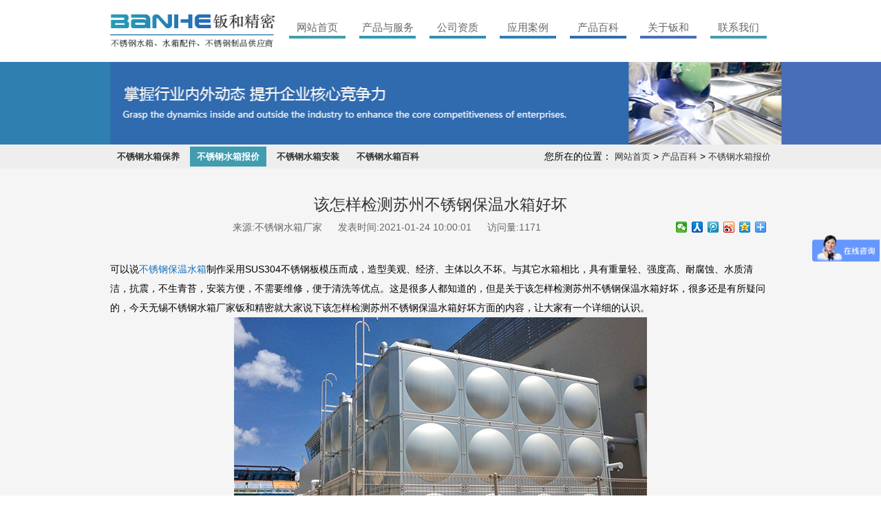

--- FILE ---
content_type: text/html; charset=UTF-8
request_url: http://www.inzertank.com/baike/baojia360.html
body_size: 5545
content:
<!DOCTYPE html>
<html lang="en">

<head><meta name="baidu-site-verification" content="5Ok5FLc3yT" />
	<meta http-equiv="Content-Type" content="text/html; charset=UTF-8">
	<meta http-equiv="X-UA-Compatible" content="IE=edge,Chrome=1">
	<meta name="viewport" content="width=device-width,initial-scale=1.0, maximum-scale=1.0,user-scalable=no">
	<meta name="keywords" content="">
	<meta name="description" content="">
	<title>该怎样检测苏州不锈钢保温水箱好坏_无锡钣和精密</title>
	<link rel="shortcut icon" href="/favicon.ico">
	<meta http-equiv="cleartype" content="on">
	<meta name="HandheldFriendly" content="True">
	<meta name="MobileOptimized" content="320">
	<meta name="screen-orientation" content="portrait">
	<meta name="x5-orientation" content="portrait">
	<meta http-equiv="X-UA-Compatible" content="IE=9">
	<meta content="telephone=no,email=no" name="format-detection">
	<meta content="yes" name="apple-mobile-web-app-capable">
	<meta content="black" name="apple-mobile-web-app-status-bar-style">
    <meta name="360-site-verification" content="922a53982ad62249c4eaf30bffcb4a50" />
			<link href="/web/template/pctpl/css/common.css" rel="stylesheet">
		<link href="/web/template/pctpl/css/main.css" rel="stylesheet">
		<link href="/web/template/pctpl/css/swiper.min.css" rel="stylesheet">
		<link href="/web/template/pctpl/css/response.css" rel="stylesheet">
		<!--[if lt IE 9]>
		<script src="/web/template/pctpl/js/html5shiv.js"></script>
		<script src="/web/template/pctpl/js/respond.min.js"></script>
		<![endif]-->
	<script>
var _hmt = _hmt || [];
(function() {
  var hm = document.createElement("script");
  hm.src = "https://hm.baidu.com/hm.js?d8b5eded03326389352c97a477b302f1";
  var s = document.getElementsByTagName("script")[0]; 
  s.parentNode.insertBefore(hm, s);
})();
</script><script type="text/javascript" id="globalFuncCode" src="/web/js/common/core.js"></script></head>

<body>
<!--头部开始-->
<div id="header">
	<div id="navbar" class="containe clearfix">
		<a class="logo" href="/">         
			<img src="/web/uploads/cover/20181105/p605z1313N54bjb2291AabkKZn8TK1jS.png">         
			<h1>不锈钢水箱</h1>       
		</a>
		<a href="javascript:void(0);" class="mBtn"><img src="/web/template/pctpl/images/menuIco.png"></a>
		<ul id="Nav">
							<li><a href="/"  class="">网站首页</a></li>
							<li><a href="/product" rel="nofollow" class="">产品与服务</a></li>
							<li><a href="/about/qyfc" rel="nofollow" class="">公司资质</a></li>
							<li><a href="/case" rel="nofollow" class="">应用案例</a></li>
							<li><a href="/baike" rel="nofollow" class="">产品百科</a></li>
							<li><a href="/about.html" rel="nofollow" class="">关于钣和</a></li>
							<li><a href="/contact.html" rel="nofollow" class="">联系我们</a></li>
					</ul>
	</div>
</div>

			<div class="imgDiv"><img src="/web/uploads/cover/20181122/j81fJ9K10B0dwnu24bf0g2EP2D8556mR.jpg" alt=""></div>
	
  
<div id="board">
	<div class="main">
									<h2 class=""><a href="/baike/baoyang">不锈钢水箱保养</a></h2>
							<h2 class="act"><a href="/baike/baojia">不锈钢水箱报价</a></h2>
							<h2 class=""><a href="/baike/anzhuang">不锈钢水箱安装</a></h2>
							<h2 class=""><a href="/baike/zhishi">不锈钢水箱百科</a></h2>
							<div class="fr">您所在的位置：
					<a href="/">网站首页</a> &gt; 
					<a href="/baike">产品百科</a> &gt; 
					<a href="/baike/baojia">不锈钢水箱报价</a>  
			</div>
	</div>
</div>
	<div class="infoCon">
	<div class="main">
		<div class="article">
			<h1 class="articleTit">该怎样检测苏州不锈钢保温水箱好坏</h1>
			<div class="sub_info">
				<span>来源:<a href="http://www.inzertank.com/baike" target="_blank" style="color:#666;">不锈钢水箱厂家</a></span> 
				<span>发表时间:2021-01-24 10:00:01</span>
				<span>访问量:1171</span>  
				<!-- 社会化分享按钮 -->
				<span class="bdsharebuttonbox bdshare-button-style0-16" id="shareicon1" data-bd-bind="1522135306342"><a href="#" class="bds_more" data-cmd="more"></a><a href="#" class="bds_qzone" data-cmd="qzone" title="分享到QQ空间"></a><a href="#" class="bds_tsina" data-cmd="tsina" title="分享到新浪微博"></a><a href="#" class="bds_tqq" data-cmd="tqq" title="分享到腾讯微博"></a><a href="#" class="bds_renren" data-cmd="renren" title="分享到人人网"></a><a href="#" class="bds_weixin" data-cmd="weixin" title="分享到微信"></a></div>
				<script>window._bd_share_config={"common":{"bdSnsKey":{},"bdText":"","bdMini":"2","bdMiniList":false,"bdPic":"","bdStyle":"0","bdSize":"32"},"share":{}};with(document)0[(getElementsByTagName('head')[0]||body).appendChild(createElement('script')).src='http://bdimg.share.baidu.com/static/api/js/share.js?v=89860593.js?cdnversion='+~(-new Date()/36e5)];</script>
				<!-- 社会化分享按钮 -->
			</span>

			<div class="articleCon">
				可以说<a href="http://www.inzertank.com/" title="不锈钢保温水箱">不锈钢保温水箱</a>制作采用SUS304不锈钢板模压而成，造型美观、经济、主体以久不坏。与其它水箱相比，具有重量轻、强度高、耐腐蚀、水质清洁，抗震，不生青苔，安装方便，不需要维修，便于清洗等优点。这是很多人都知道的，但是关于该怎样检测苏州不锈钢保温水箱好坏，很多还是有所疑问的，今天无锡不锈钢水箱厂家钣和精密就大家说下该怎样检测苏州不锈钢保温水箱好坏方面的内容，让大家有一个详细的认识。<p style="text-align: center;"><img src="http://www.inzertank.com/web/uploads/image/20201224/8jaMt1zfcm9f85meS0M93006G4PP41s3.jpg" title="该怎样检测苏州不锈钢保温水箱好坏" alt="该怎样检测苏州不锈钢保温水箱好坏"></p><p>不锈钢水箱的安装依据不锈钢水箱的体积和规格。不锈钢卧式水箱,水塔必须安装基础的支持,因为不锈钢立式圆水箱由平顶平底,水箱的底部是直接放置在地面上,所以不需要支持的基础。立式(平底)水箱可以用铁丝和墙固定紧，也可以用膨胀螺丝单独固定在基础上。</p><p>为保证金属表面永久光亮而不生锈，建议板材精度:</p><p>&抛光不锈钢表面必须进行清洁和擦拭，清除造成腐蚀的附件和外部因素。</p><p>&(2)商场中有一种不锈钢原料为201和202，在沿海地区容易生锈，所以适合在没有工业污染和空气腐蚀的环境中应用。</p><p>&(3)沿海地区应采用304原料不锈钢，耐海水腐蚀。</p><p><br/></p><p>不锈钢保温水箱如何处理?</p><p>1. 用Sn - Zn铝合金修复铝水箱:将6O% Sn、35% Zn、5% Al放入铁勺等器具中熔化，浇铸细长电极。清理油渍裂纹,波兰砂布的氧化膜,用刮舌器将螺丝刀或破碎的锯条,铝零件加热到300℃- 40℃啊(注意,温度不应过高),和摩擦裂纹的焊条。当焊条融化时，用螺丝刀在裂纹处摩擦熔化的焊条合金，使合金流入裂纹中，再进一步加厚焊接层。</p><p>2. 用胶布修补水箱:用金属清洗剂清洗裂缝，用刮刀刮掉处的油漆、污垢、铁锈，用铲子沿裂缝铲出沟槽，用汽油不断清洗。剪两块无油污且略大于凹槽表面的玻璃纤维布，在顶部涂上一层粘胶剂。将涂有粘合剂的纤维布紧紧粘在裂缝两侧。10 - 15分钟后，再涂一层粘合剂。常温固化25小时后即可使用。</p><p>3只;用胶粘透法修补水箱裂缝:将水箱干燥，在裂缝两端钻3mm孔。如果裂缝较长或弯曲，可以在中间或角落钻另一个洞。用破条刮除裂纹，露出金属光泽。下降502胶两个洞,铝铆钉,铆钉和3毫米关闭裂纹,裂纹上的胶,然后用锤子敲打裂缝粘合剂渗入裂缝,每30分钟将胶粘剂和敲它,重复2 - 4次,直到胶水不能穿透,并把它3 - 5小时。</p><p><br/></p><p style="text-align: center;"><img src="http://www.inzertank.com/web/uploads/image/20201224/wL15m1ZY9B4y6mq58y0C0QSx10DG658S.jpg" title="该怎样检测苏州不锈钢保温水箱好坏" alt="该怎样检测苏州不锈钢保温水箱好坏"></p><p>不锈钢在一定条件下也会生锈，其实不锈钢具有抗大气氧化的能力，还具有很强的抗腐蚀能力。然而，钢的耐蚀性因其化学成分、相互状态、应用条件和环境介质类型的不同而不同。例如304材料在干燥洁净的大气中具有优异的耐腐蚀性能，但如果移到沿海地区，在含盐量大的海雾中会很快生锈。因此，不锈钢在任何时候都不耐腐蚀。</p>关于该怎样检测苏州不锈钢保温水箱好坏方面的内容就和大家介绍到这，如果你还想了解更多关于<a href="http://www.inzertank.com/" title="不锈钢保温水箱">不锈钢保温水箱</a>方面内容，欢迎大家前往无锡不锈钢水箱厂家钣和精密官网进行了解。
			</div>
			
			<h3 class="tag">相关标签：
          <a href="/tag-8.html">不锈钢水箱安装</a> ,
<a href="/tag-21.html">办公室环境</a> ,
<a href="/tag-4.html">箱泵一体化不锈钢水箱</a> 
        </h3>
			
			<div class="skip">
				<a href="/baike/baojia" class="balist">< 返回列表</a>
				<div class="wrap">
											<div><span>↑ 上一篇:</span><a href="/baike/baojia361.html">哪些因素会造成上海不锈钢保温水箱出现生锈情况</a></div>
						<div><span>↓下一篇:</span><a href="/baike/baojia352.html">关于无锡304不锈钢水箱安装位置有哪些要求</a></div>
									</div>
			</div>

			


			<div class="tjpro"><h3>相关新闻</h3></div>
			<ul class="news_pre">
									<li> 
						<span class="date">2022-04-20</span> 
						<a href="/baike/baojia1053.html">工矿企业专用不锈钢水箱如何延长使用寿命</a> 
					</li>
									<li> 
						<span class="date">2022-04-17</span> 
						<a href="/baike/anzhuang1050.html">拼装式不锈钢水箱表面生锈了如何处理</a> 
					</li>
									<li> 
						<span class="date">2022-04-15</span> 
						<a href="/baike/baoyang1048.html">不锈钢方形水箱日常保养手册要收好</a> 
					</li>
									<li> 
						<span class="date">2022-04-10</span> 
						<a href="/baike/anzhuang1043.html">浅谈不锈钢方形水箱定制如何选择板材</a> 
					</li>
									<li> 
						<span class="date">2022-04-04</span> 
						<a href="/baike/baojia1037.html">一般拼装式不锈钢水箱加工厂家如何报价</a> 
					</li>
									<li> 
						<span class="date">2022-04-03</span> 
						<a href="/baike/baoyang1036.html">一般不锈钢消防水箱加工厂家如何报价</a> 
					</li>
									<li> 
						<span class="date">2022-03-28</span> 
						<a href="/baike/anzhuang1030.html">消防用水不锈钢消防水箱一般多长时间需要清洗一次</a> 
					</li>
									<li> 
						<span class="date">2022-03-14</span> 
						<a href="/baike/baoyang1016.html">不锈钢方形水箱定制生产工艺怎么样</a> 
					</li>
									<li> 
						<span class="date">2022-03-09</span> 
						<a href="/baike/anzhuang1011.html">工矿企业专用不锈钢水箱一般选择什么材质</a> 
					</li>
									<li> 
						<span class="date">2022-03-03</span> 
						<a href="/baike/zhishi1005.html">学校用不锈钢水箱板板价格是多少</a> 
					</li>
							</ul>
		</div>
	</div>
</div>

<div id="footer">
	<div class="fotop">
		<div class="containe">
			<div class="row">
				<div class="col"><span class="i1">无锡市锡山区鹅湖镇新园路128号（湖光印刷内）</span></div>
				<div class="col"><span class="i2">cczczy@163.com</span></div>
				<div class="col"><span class="i3">0510-85111388（座机）<br>  17766369966（手机）</span></div>
			</div>
		</div>
	</div>
	<div class="fotbot">
		<div class="containe">
						<div class="copyright">
				<p>
					Copyrights ©  无锡钣和精密钣金有限公司 All Rights Reservered. 版权所有.　
					备案号：<a href="https://beian.miit.gov.cn/" rel="nofollow">苏ICP备18056517号-1</a>　
					技术支持：<a href="http://www.wxee.net" target="_blank">无锡SEO优化</a> | <a href="http://www.inzertank.com/sitemap.xml" target="_blank">网站地图</a>
				</p>
				<p>
					买不锈钢水箱找钣和精密，一家专业的不锈钢水箱生产厂家,主要产品有不锈钢消防水箱,不锈钢保温水箱,箱泵一体化水箱,不锈钢生活水箱等,采用304不锈钢定制加工成304不锈钢水箱，不锈钢水箱板批发,提供不锈钢水箱安装服务。
				</p>
			</div>
		</div>
	</div>
</div>
<!--尾部结束-->

<script src="/web/template/pctpl/js/jquery-1.11.3.min.js"></script>
		<script src="/web/template/pctpl/js/common.js"></script>

	<script src="/web/template/pctpl/js/swiper.min.js"></script>
	<script>
	var swiper = new Swiper('#pro_pho', {
		loop : true,
		autoplay: {
			delay: 2500,
			disableOnInteraction: false,
		},
		navigation: {
			nextEl: '.swiper-button-next',
			prevEl: '.swiper-button-prev',
		}
	});
	</script>
	<script>
    var swiper = new Swiper('#pro_pre', {
		loop : true,
		autoplay: {
			delay: 2500,
			disableOnInteraction: false,
		},
		slidesPerView:3,
		spaceBetween:27,
    });
  </script>
<script>
var _hmt = _hmt || [];
(function() {
  var hm = document.createElement("script");
  hm.src = "https://hm.baidu.com/hm.js?d8b5eded03326389352c97a477b302f1";
  var s = document.getElementsByTagName("script")[0]; 
  s.parentNode.insertBefore(hm, s);
})();
</script></body>
</html>

--- FILE ---
content_type: text/css
request_url: http://www.inzertank.com/web/template/pctpl/css/common.css
body_size: 3124
content:
@charset "utf-8";

/* CSS Document */
*{ margin:0; padding:0;}
.clearfix:after {visibility: hidden;display: block;font-size: 0;content: ".";  clear: both;height: 0;}
.clearfix { display: inline-block;  zoom:1;}
img{display: inline-block;border:none;}
body, h1, h2, h3, h4, h5, h6, p, blockquote, pre, dl, dd, fieldset, form, input, select, textarea, figure{margin: 0;}
ul, ol, menu{list-style: none;margin: 0;padding: 0;}
a{color: #136ec2;
  text-decoration: none;
  -webkit-tap-highlight-color: transparent;
  -webkit-touch-callout: none;
  -webkit-user-select: none;
}
a, a:active, a:focus{outline:none;}
table{border-collapse:collapse;border-spacing:0;}
blockquote, q{quotes: none;}
address, em, i{font-style: normal;}
abbr, acronym{font-variant: normal;}
hr{display: block;height: 1px;border: 0;border-top: 1px solid #cccccc;margin: 1em 0;padding: 0;}
fieldset, a img, iframe{border: 0 none;}
input, select, button{vertical-align: middle;}
input, textarea, select{*font-size: 100%;} 
button{overflow: visible;}
button::-moz-focus-inner, input[type=reset]::-moz-focus-inner, input[type=button]::-moz-focus-inner, input[type=submit]::-moz-focus-inner, input[type=file] > input[type=button]::-moz-focus-inner{border: 0 none;padding: 0;}
:active{outline: 0 none;}
::selection{background: #e74700;color: white;}
blockquote:before, blockquote:after, q:before, q:after{content: '';content: none;}
/* Hides from IE-mac \*/
* html .clearfix { height: 1%; }
.clearfix{*zoom:1;}
html{font-size:20px; line-height: 1.5em;}
*{font-family:"Microsoft Yahei", "微软雅黑","宋体", Arial, Helvetica, sans-serif;}
body{font-size: 14px;background-color: #fff;max-width: 1920px;margin: 0 auto;min-width:300px;overflow-x:hidden; -webkit-font-smoothing: antialiased; }
h1,h2,h3,h4,h5,h6 {
  font-weight: 600;
  color:#4e4e4e;
}
/*#header *, .containe *{transition:all .5s ease; -webkit-transition: all .5s ease; }*/
 h1{font-size: 36px;} 
 h2{font-size: 20px;} 
 h3{font-size: 16px;font-weight: normal; } 
 h4{font-size: 16px; } 
 @font-face{font-family: 'FontBlar'; src: url('fonts/ARIALNB_0.TTF') format('truetype'); font-weight: normal; font-style: normal; } /* 通用样式 */
.boxWrap{
  width: 240px;
  -moz-transition:margin-top .5s ease-out;
  -webkit-transition:margin-top .5s ease-out;
  -o-transition:margin-top .5s ease-out;
  -ms-transition:margin-top .5s ease-out;
}
.boxWrap:hover{ margin-top:-179px;}
ul{overflow: hidden;}
input,a{outline:none;}
input[type="button"], input[type="submit"], input[type="reset"] {
-webkit-appearance: none ;border-radius: 0;
}
input:-webkit-autofill {-webkit-box-shadow: 0px 0px 1000px white inset;}
.containe{
  width: 100%;
  display: block;
  max-width:960px;
  margin:0 auto;
  position: relative;
}
input::-webkit-input-placeholder, textarea::-webkit-input-placeholder{color: #bbbbbb;}
input:-moz-placeholder, textarea:-moz-placeholder{color: #bbbbbb;}
input::-moz-placeholder, textarea::-moz-placeholder{color: #bbbbbb;}
input:-ms-input-placeholder, textarea:-ms-input-placeholder{color: #bbbbbb;}
/*div.digg {float:right;} 
div.digg a { color: #666; text-decoration: none; margin: 5px; line-height: 31px; } 
.pagination{display: inline-block;} 
.pagination li{display: inline-block;}
.pagination li.active a,.pagination li:hover a{color: #d11e1e;}*/
div.digg {width: 100%;padding: 3px; margin-top:2rem; text-align: right; font-size: 12px; } 
div.digg a {border: #ccc 1px solid; padding: 4px 10px; color: #666; text-decoration: none; margin: 5px; line-height: 39px; } 
div.digg .disabled * {border: #eee 1px solid; padding: 4px 10px; margin: 5px; color: #ddd; } 
div.digg .current * {border: #bf141c  1px solid; padding: 4px 10px; color: #fff; font-weight: bold; background-color: #bf141c ; } 
div.digg p{display: inline-block;vertical-align: middle;}
div.digg .active * {background: #e8e8e8; color: #999;}
.pagination{vertical-align: middle; text-align: left;display: inline-block;} 
.pagination li{    display: inline-block;}
/* flexslider */
.flexslider{margin:0;position:relative;width:100%;height:100%;overflow:hidden;zoom:1;}
.flex-viewport{max-height:2000px;-webkit-transition:all 1s ease;-moz-transition:all 1s ease;transition:all 1s ease;}
.flexslider .slides{zoom:1;}
.flex-direction-nav a{width:60px;height:90px;line-height:99em;overflow:hidden;margin:-60px 0 0;display:block;background:url(../images/ad_ctr.png) no-repeat;position:absolute;top:50%;z-index:10;cursor:pointer;opacity:0;filter:alpha(opacity=0);-webkit-transition:all .3s ease;}
.flex-direction-nav .flex-next{background-position:0 -90px;right:0;}
.flex-direction-nav .flex-prev{left:0;}
.flexslider:hover .flex-next{opacity:0.8;filter:alpha(opacity=25);}
.flexslider:hover .flex-prev{opacity:0.8;filter:alpha(opacity=25);}
.flexslider:hover .flex-next:hover, .flexslider:hover .flex-prev:hover{opacity:1;filter:alpha(opacity=50);}
.flex-control-nav{width:100%;position:absolute;bottom:10px;text-align:center;}
.flex-control-nav li{margin:0 5px;display:inline-block;zoom:1;*display:inline;}
.flex-control-paging li a{background:url(../images/dot.png) no-repeat 0 -16px;display:block;height:16px;overflow:hidden;text-indent:-99em;width:16px;cursor:pointer;}
.flex-control-paging li a.flex-active{background-position:0 0;}
@media screen and (max-width: 767px) {
.flex-direction-nav{display: none;}
}
.newsList02 li {
  overflow: hidden;
  border-bottom: 1px dashed #d0d1d1;
  background: url(../images/i13.png) no-repeat 2px 21px;
    height: 48px;
    border-bottom: 1px dashed #aaa;
    padding-left: 23px;
}
.newsList02 li .title {position: relative;}
.newsList02 li span a{color: #e10e11;}
.newsList02 h2 {
  color: #333;
  font-size: 15px;
  padding-right: 5em;
  overflow: hidden;
  white-space: nowrap;
  text-overflow: ellipsis;
  line-height: 49px;
}
.newsList02 span{height:50px; line-height:52px; float: right;}
.newsList02 span img{margin-top:10px;}
.newsList02 p {
  height: 47px;
  overflow: hidden;
  font-size: 14px;
  line-height: 24px;
  color: #555555;
  margin-top: 6px;
  margin-top: 9px;
  display: block;display: none;
}
.articleCon img{max-width: 100%;height: auto !important;}
.pro_list{width: 102%;}
.pro_list li{width: 31%;margin-right: 2%;float: left;}

.pro_list li .imWrap {
    border: 1px solid #bbb;
} 
.pro_list li h3{display: inline-block;
    color: #333;
    font-size: 16px;
    text-align: center;
    width: 100%;
    line-height:3em;
    overflow: hidden;
    white-space: nowrap;text-overflow: ellipsis; 
    }
.proTop{overflow: hidden;margin-top:40px;}
.proTop .proImg{float: left;width:412px;height: 350px ;margin-right: 30px;border: 1px solid #bbb;margin-right: 20px; }
.proTop h3{    font-size: 30px;color: #333;line-height: 50px;border-bottom: 1px solid #bbb;text-align: center;}
.proTop p{font-size: 14px;color: #333;line-height:24px;
margin:1.5em 0;}
.tab04{margin-right:-3px;display:flex;justify-content:space-between; flex-flow: row wrap;overflow:hidden;padding: 10px 0 1px 0;max-width: 720px; }
.tab04 li{padding:7px 0;width:16%;float:left;color:#000;text-align:center;line-height:22px; flex:1 1 100px;margin-right:2px;cursor: pointer;margin-bottom: 3px}
.tab04 li {background-color: #e5e5e5; }
.tab04 li.act {background-color:#333333;color:#fff;}
.prodetails{border-bottom: 2px solid #333333;margin: 35px 0 20px;}    
.tabcon04 p{font-size: 14px;color: #474747;line-height: 35px;text-indent: 2em;}
.tabcon04 .con{min-height:100px;}
/* drama-poster */
.contentor{    height: 90px;
    width: 100%;
    position: relative;
    margin:38px auto 0;
    padding: 0 18px;
    box-sizing: border-box;}
.drama-poster{margin:0 auto; width:1200px;height:180px;overflow:hidden;position:relative; }
.drama-poster ul{width:100%;    overflow: initial;}
.drama-poster li{ margin:0px 5px;}
.show-poster-3{ width:98px;height:88px; border: 1px solid #bbb;float:left;}
.show-poster-3 img{display:block;width:100%;height:100%; display: inline-block;}
.show-poster-3 a p{ text-align:center;color:#393939;line-height:30px; width:100%;height:30px;}
.show-poster-3 a:hover p{ background-color:#2751B3; color:#fff; text-decoration:none;}
.show-poster-3 a:hover{ text-decoration:none;}


.drama-slide li{ position:absolute; z-index:10000;    top: 0;
    border-top: 3px solid #fff;border-bottom: 3px solid #fff;}
.drama-slide .prev{ position:absolute;left:0px;}
.drama-slide .next{ position:absolute; right:0px;}
.drama-slide li a{display:block;width:17px;height:84px;}
.drama-slide li.prev a{background:url(../images/index_40.jpg) no-repeat center center;}
.drama-slide li.next a{background:url(../images/index_41.jpg) no-repeat center center;}

#demoo {
  width: 100%;
  overflow: hidden
}

#demoo .container a {
  display: block;
  padding-right: 20px;
  float: left;
  width: 325px
}

#demoo .container a .big {
  width: 100%;
  height: 118px;
  display: block;
  vertical-align: middle;
  border: 1px solid #bbb;
  background-color: transparent;
  text-align: center;
}

#demoo .container a .big img {
  width: auto;
  height: auto;
  border: none;
  max-width: 100%;
  min-height: 100%;
  display: inline-block
}

#demoo .container a p {
  text-align: center;
  line-height: 30px;
  color: #1a3745
}
.skyimg{float: right;max-width: 50%;}

.fullwindow-wrap {
    position:absolute;
    left:0;
    top:0;
    width:100%;
    height:100%;
    z-index: 6;
}
.banner-inner {
    position:absolute;
    top:50%;
    left:50%;
    width:62.5%;
    height: 100%;
    margin-left:-31%;
    transform:translateY(-50%);
}
#ind_banner img {width: 100%;}

--- FILE ---
content_type: text/css
request_url: http://www.inzertank.com/web/template/pctpl/css/main.css
body_size: 6504
content:
body{

	padding-top: 90px;

}

.c0{color:#000}.c1{color:#111}.c2{color:#222}.c3{color:#333}.c4{color:#444}.c5{color:#555}.c6{color:#666}.c7{color:#777}.c8{color:#888}.c9{color:#999}.ca{color:#aaa}.cb{clear:both}.cc{color:#004d9c}.cd{color:#ddd}.ce{color:#eee}.cf{color:#fff}.bc0{background-color:#000}.bcf{background-color:#fff}.bcc{background-color:#004d9c}.boc{border-color:#004d9c}.bn{border:none}.bor{border:1px solid #bbb}.bt{border-top:1px solid #bbb}.bl{border-left:1px solid #bbb}.br{border-right:1px solid #bbb}.bb{border-bottom:1px solid #bbb}.f0{font-size:0}.f12{font-size:12px}.f13{font-size:13px}.f14{font-size:14px}@media (max-width:640px){.f14{font-size:13px}}.f15{font-size:15px}@media (max-width:640px){.f15{font-size:1rem}}.f16{font-size:.8rem}@media (max-width:768px){.f16{font-size:.88888889rem}}@media (max-width:640px){.f16{font-size:1rem}}.f17{font-size:.85rem}@media (max-width:768px){.f17{font-size:.94444444rem}}@media (max-width:640px){.f17{font-size:1.0625rem}}.f18{font-size:.9rem}@media (max-width:768px){.f18{font-size:.94444444rem}}.f19{font-size:.95rem}.f20{font-size:1rem}.f21{font-size:1.05rem}@media (max-width:768px){.f21{font-size:1rem}}.f22{font-size:1.1rem}@media (max-width:768px){.f22{font-size:1.04761905rem}}.f23{font-size:1.15rem}@media (max-width:768px){.f23{font-size:1.04545455rem}}.f24{font-size:1.2rem}@media (max-width:768px){.f24{font-size:1.09090909rem}}.f25{font-size:1.25rem}@media (max-width:768px){.f25{font-size:1.08695652rem}}.f26{font-size:1.3rem}@media (max-width:768px){.f26{font-size:1.13043478rem}}.f27{font-size:1.35rem}@media (max-width:768px){.f27{font-size:1.125rem}}.f28{font-size:1.4rem}@media (max-width:768px){.f28{font-size:1.16666667rem}}.f29{font-size:1.45rem}@media (max-width:768px){.f29{font-size:1.16rem}}.f30{font-size:1.5rem}@media (max-width:768px){.f30{font-size:1.2rem}}.f31{font-size:1.55rem}@media (max-width:768px){.f31{font-size:1.19230769rem}}.f32{font-size:1.6rem}@media (max-width:768px){.f32{font-size:1.23076923rem}}.f33{font-size:1.65rem}@media (max-width:768px){.f33{font-size:1.22222222rem}}.f34{font-size:1.7rem}@media (max-width:768px){.f34{font-size:1.25925926rem}}.f35{font-size:1.75rem}@media (max-width:768px){.f35{font-size:1.25rem}}.f36{font-size:1.8rem}@media (max-width:768px){.f36{font-size:1.28571429rem}}.f37{font-size:1.85rem}@media (max-width:768px){.f37{font-size:1.27586207rem}}.f38{font-size:1.9rem}@media (max-width:768px){.f38{font-size:1.31034483rem}}.f39{font-size:1.95rem}@media (max-width:768px){.f39{font-size:1.3rem}}.f40{font-size:2rem}@media (max-width:768px){.f40{font-size:1.33333333rem}}.f41{font-size:2.05rem}@media (max-width:768px){.f41{font-size:1.32258065rem}}.f42{font-size:2.1rem}@media (max-width:768px){.f42{font-size:1.35483871rem}}.f50{font-size:2.3rem}@media (max-width:768px){.f50{font-size:1.42857143rem}}.f78{font-size:3.5rem}@media (max-width:1200px){.f78{font-size:3vw}}@media (max-width:768px){.f78{font-size:1.30909091rem}}.fs{font-family:'宋体'}.fn{font-weight:400}.fb{font-weight:700}.fi{font-style:italic}.fl{float:left}.fr{float:right}.db{display:block}.dib{display:inline-block}.dt{display:table}.dtc{display:table-cell}.dn{display:none}.bn{border:none}.tl{text-align:left}.tc{text-align:center}.tr{text-align:right}.tu{text-transform:uppercase}.vt{vertical-align:top}.vm{vertical-align:middle}.vb{vertical-align:bottom}.over{overflow:hidden;white-space:nowrap;text-overflow:ellipsis}.box{box-sizing:border-box}.ma{margin-left:auto;margin-right:auto}.m0{margin:0}.p0{padding:0}.yy{box-shadow:0 0 12px rgba(70,70,70,.5)}.pz{padding:0 15px;margin-left:-15px}.pr{position:relative}.oh{overflow:hidden}.wrap{overflow:hidden}.w00{width:100%}.h00{height:100%}.ma00{max-width:100%}.mi00{min-height:100%}.abs{position:absolute;width:100%;height:100%;z-index:5;left:0;top:0}



.imWrap{width:100%;padding-top: 75%; position:relative;overflow:hidden}

.imWrap img{width:100%;min-height: 100%;position: absolute ;display: block;

	z-index: 5 ;

	left: 0 ;

	top: 0 ;}

.imWrap .imgcon{position:absolute;width:100%;height:100%;z-index:5;left:0;top:0}

.imWrap .imgcon img{position:relative;display:inline-block;width:auto;max-width:100%}



.index_imWrap{

	width: 100%;

	height: 330px; 

	position:relative;

	overflow:hidden

}

.index_imWrap img{

	width: 100%;

	height: 100%;

}

.index_imWrap_2{

	width: 100%;

	height: 145px;

	position:relative;

	overflow:hidden

}

.index_imWrap_2 img{

	width: 100%;

	height: 100%;

}



.big{overflow:hidden}.big img{width:100%;display:block;transform:translateX(-50%);transition:.1s transform;transform:translateZ(0);min-height:100%;transition:.3s transform}.big .imgcon img{width:auto;min-height:auto}.imgDiv{position:relative;width:100%;overflow:hidden}.imgDiv img{position:relative;display:block;left:50%;transform:translateX(-50%)}.imgDiv .abs{text-align:center}.imgDiv .abs::after{display:inline-block;font-size:0;height:100%;vertical-align:middle;content:".";clear:both;width:0}.imgDiv .ind_tit{display:inline-block;vertical-align:middle;margin:0}.imgcon{text-align:center;font-size:0;overflow:hidden}.imgcon img{display:inline-block;vertical-align:middle;max-width:100%}.imgcon:after{display:inline-block;vertical-align:middle;height:100%;clear:both;content:"";width:0}.m3w{margin-top:30px;margin-top:3vw}.btn{display:inline-block;color:#333;font-size:14px;text-align:center;width:6rem;line-height:1.6rem;border:1px solid #333}@media (max-width:640px){.btn{font-size:13px}}.btn.bg{background-color:#004d9c;color:#fff;border-color:#004d9c}.tabCon .con{display:none}.tabCon .con.act{display:block}.mBtn{display:none}.row{display:flex;flex-flow:row wrap;justify-content:space-between}.row .col{flex:1}.tabUl{display:flex;flex-flow:row wrap;justify-content:space-between}.tabUl li{flex:1;cursor:pointer}.searDiv{float:right;overflow:hidden;position:relative;display:inline-block;margin-top:20px;margin-left:5px;max-width:430px;width:215px;height:36px;border:1px solid #bbb;background:0 0;border-radius:18px}#searcher{float:right;display:block;font-size:13px;color:#333;height:34px;width:160px;padding:0 5px;margin-right:4px;border:none}#searchglass{float:right;display:block;overflow:hidden;width:36px;height:36px;cursor:pointer;border:none;background-image:url(../images/i03.png);background-repeat:no-repeat;background-position:3px center;text-indent:-99em;background-color:transparent}



.fot_link{

	color:#fff;

	line-height:2em;

	border-bottom: 1px solid #bbb;

	padding: 10px 0;

	overflow: hidden;

}

.fot_link strong{float:left;font-size:15px}

@media (max-width:640px){.fot_link strong{font-size:1rem}}

.fot_link a.fr{color:#004d9c;padding-left:2em}

.fot_link a{color:#fff;padding:0 10px}



#ind_form{float:right;width:50%}#ind_form .tit{color:#004d9c;font-size:.8rem;line-height:4em}@media (max-width:768px){#ind_form .tit{font-size:.88888889rem}}@media (max-width:640px){#ind_form .tit{font-size:1rem}}#ind_form .col{width:45%;float:left;position:relative}#ind_form .col:nth-child(even){float:right}#ind_form .col::after{font-size:15px;display:block;color:#004d9c;content:"*";z-index:5;position:absolute;right:-12px;top:10px}@media (max-width:640px){#ind_form .col::after{font-size:1rem}}#ind_form label{display:inline-block;color:#999;float:left}#ind_form input,#ind_form textarea{box-sizing:border-box;width:100%;height:37px;border:1px solid #909192;background-color:transparent;margin-bottom:23px}#ind_form input:hover,#ind_form textarea:hover{border-color:#004d9c}#ind_form textarea{height:90px}#ind_form .zxlysub{background-color:#004d9c;border:none;color:#fff;float:right;width:150px}



.copyright{text-align:left;color:#fff;padding:.5em 0}

.copyright a{

	color: white;

}



.breakerDiv{overflow:hidden;padding-bottom:.5rem}.breaker{float:right;color:#555;margin-top:10px;line-height:2.14em;padding-left:23px;overflow:hidden;background-image:url(../images/i24.png);background-repeat:no-repeat;background-position:0 center;background-size:auto auto}.breaker a{color:#999}.breaker span{color:#004d9c}.breaker i{color:#004d9c}.main{overflow:hidden;max-width:960px;margin-left:auto;margin-right:auto}.main .bor{border:1px solid #bbb;box-sizing:border-box;padding:1rem}.lside{float:left;width:11.9rem;margin-right:1.5rem}.lside h2{font-size:1.2rem;text-align:center;color:#fff;background-color:#004d9c;line-height:74px;background-image:url(../images/i07.png);background-repeat:no-repeat;background-position:.8em center;background-size:auto auto;margin-bottom:.5rem}@media (max-width:768px){.lside h2{font-size:1.09090909rem}}.lside ul{background-color:#eee}.lside .iauth{box-sizing:border-box}.lside .iauth li{border-bottom:1px solid #004d9c}.lside .iauth li:last-child{border:none}.lside .iauth a{text-align:center;line-height:50px;font-size:.8rem;color:#333;position:relative;display:block}@media (max-width:768px){.lside .iauth a{font-size:.88888889rem}}@media (max-width:640px){.lside .iauth a{font-size:1rem}}.lside .iauth a.act,.lside .iauth a:hover{color:#004d9c}.lside h3{font-size:1rem;text-align:center;color:#fff;background-color:#004d9c;margin-top:1rem;line-height:54px;background-image:url(../images/i08.png);background-repeat:no-repeat;background-position:.8em center;background-size:auto auto}.lside .newslist li{border-bottom:1px dashed #004d9c}.lside .newslist li:last-child{border:none}.lside .newslist a{text-align:left;line-height:50px;font-size:14px;color:#666;display:block;box-sizing:border-box;overflow:hidden;white-space:nowrap;text-overflow:ellipsis;padding:0 .8rem}@media (max-width:640px){.lside .newslist a{font-size:13px}}.lside .newslist a.act,.lside .newslist a:hover{color:#004d9c}



.inner_list{width:104%}

.inner_list li{float:left;width:48%;margin-right:2%;margin-bottom:1em; }

.inner_list .imWrap{

	box-sizing:border-box

}

.inner_list p{

	font-size:14px;color:#333;text-align:center;display:block;width:100%;overflow:hidden;white-space:nowrap;text-overflow:ellipsis;line-height:3em;

}@media (max-width:640px){.inner_list p{font-size:13px}}



.inner_list_pro{width:100%}

.inner_list_pro li{float:left;width:32%;margin-right:2%;margin-bottom:1.5em; position: relative;}

.inner_list_pro li:nth-child(3n){margin-right: 0;}



.inner_list_pro .imgwrap{

	font-size: 0;

	width: 100%;

	height: 220px;

}

.inner_list_pro li img{

	width: 100%;

	height: 100%;

}

.inner_list_pro p{

	display: block;

	width: 100%;

	height: 40px;

	line-height: 40px;

	font-size:16px;

	color:white;

	text-align:center;overflow:hidden;white-space:nowrap;text-overflow:ellipsis;

	background: rgba(0,0,0,.7);

	position: absolute;

	bottom: 0;

	left: 0;

	z-index: 6;

}

@media (max-width:640px){.inner_list_pro p{font-size:14px}}



.inner_tit{text-align:center;position:relative;margin:2vw 0;padding-bottom:10px}.inner_tit h2{font-size:1.5rem;font-weight:400;line-height:1.5em;color:#da251c}@media (max-width:768px){.inner_tit h2{font-size:1.2rem}}.inner_tit small{font-size:.9rem;display:block;font-family:'宋体';color:#999;line-height:1.5em}@media (max-width:768px){.inner_tit small{font-size:.94444444rem}}.inner_tit.bg small{color:#fff}.inner_tit.bg h2{color:#004d9c}.inner_tit.bg2 h2{color:#fff}.inner_tit.bg2 small{color:#999}.inner_tit::after{background-color:#004d9c;display:block;content:"";height:4px;width:61px;z-index:5;position:absolute;left:50%;bottom:0;margin-left:-30px}.articleTit{color:#333;text-align:center;font-weight:400;font-size:1.2rem;margin-top:1rem}@media (max-width:768px){.articleTit{font-size:1.09090909rem}}.sub_info{text-align:center;color:#666;padding:5px 0;line-height:1.5rem!important}.sub_info span{margin-right:1rem}.pr .sub_info span:after{display:block;content:" ";height:100%;width:100%;z-index:5;position:absolute;left:0;top:0}.articleCon img{max-width:100%;height:auto!important}.skip{overflow:hidden;border-top:1px dashed #bbb;border-bottom:1px dashed #bbb;padding:7px 0;margin:1rem 0}.skip a{color:#666;display:block;overflow:hidden;white-space:nowrap;text-overflow:ellipsis}.skip span{float:left;display:block;position:relative;overflow:hidden}.skip .balist{float:right;display:block;text-align:center;color:#fff;width:120px;height:28px;background-color:#306baf;line-height:28px;margin-top:16px;margin-left:1rem}h3.tag{color:#999;font-weight:400;font-size:14px;line-height:1.7em;border-top:1px dashed #e0e1dc;margin-top:.5rem;padding-top:.4rem}@media (max-width:640px){h3.tag{font-size:13px}}h3.tag a{color:#005a98;margin:0 8px 0 5px}h3.tag a :hover{color:#0172bd}.titbar{border-bottom:1px solid #bbb;height:36px;margin:1rem 0}.titbar h2{font-size:.8rem;color:#004d9c;display:inline-block;border-bottom:2px solid #004d9c;line-height:35px}@media (max-width:768px){.titbar h2{font-size:.88888889rem}}@media (max-width:640px){.titbar h2{font-size:1rem}}.news_pre{width:103%}.news_pre li{float:left;width:47%;margin-right:3%}.news_pre span.date{float:right;font-size:13px;color:#666}.news_pre a{font-size:14px;color:#333;padding-left:1.5em;background-image:url(../images/i05.png);background-repeat:no-repeat;background-position:0 center;background-size:auto auto;line-height:1.3em}@media (max-width:640px){.news_pre a{font-size:13px}}.pro_pre .swiper-slide a{display:block}.pro_pre .swiper-slide a .bor{box-sizing:border-box;border:1px solid #bbb;padding:9px}.pro_pre .swiper-slide .big{height:140px}.pro_pre .swiper-slide .big img{min-height:100%}.pro_pre .swiper-slide p{color:#333;overflow:hidden;white-space:nowrap;text-overflow:ellipsis;display:block;text-align:center;line-height:40px}#shareicon1>a{float:right}



#header{background-color:#fff;width:100%;top:0;left:0;z-index:125;padding:20px 0;

position: fixed;}

#navbar{overflow:hidden;font-size:0}

#navbar .logo{display:inline-block;vertical-align:middle}

#navbar .logo img{display:block;width: 240px;}

#navbar h1{overflow:hidden;height:0}

#Nav{display:inline-block;vertical-align:middle;width:714px}

#Nav li{text-align:center;float:left;width:82px;height:37px;margin-left:20px;margin-bottom:5px;line-height:32px;display:inline}

#Nav li a{color:#666;font-size:15px;display:block;background:url(../images/aa.jpg) no-repeat bottom}@media (max-width:640px){#Nav li a{font-size:1rem}}#Nav li a.act,#Nav li a:hover{color:#fff;background-image:url(../images/aab.jpg)}#Nav li:nth-child(2) a{background-image:url(../images/aa1.jpg)}#Nav li:nth-child(2) a.act,#Nav li:nth-child(2) a:hover{background-image:url(../images/aa1b.jpg)}#Nav li:nth-child(3) a{background-image:url(../images/aa2.jpg)}#Nav li:nth-child(3) a.act,#Nav li:nth-child(3) a:hover{background-image:url(../images/aa2b.jpg)}#Nav li:nth-child(4) a{background-image:url(../images/aa3.jpg)}#Nav li:nth-child(4) a.act,#Nav li:nth-child(4) a:hover{background-image:url(../images/aa3b.jpg)}#Nav li:nth-child(5) a{background-image:url(../images/aa4.jpg)}#Nav li:nth-child(5) a.act,#Nav li:nth-child(5) a:hover{background-image:url(../images/aa4b.jpg)}#Nav li:nth-child(6) a{background-image:url(../images/aa5.jpg)}#Nav li:nth-child(6) a.act,#Nav li:nth-child(6) a:hover{background-image:url(../images/aa5b.jpg)}#Nav.in_nav{width:448px;margin-left:150px}#Nav.in_nav li{padding:0 12px;margin-left:42px}.scroll#header{height:56px}.scroll .logobar .logo{padding-top:6px}.scroll .logobar .logo img{height:42px}.scroll #Nav li a{height:56px;line-height:59px}.scroll .tellNum{margin-top:20px}



#board{background-color:#eee;box-shadow:0 0 12px rgba(70,70,70,.5);overflow:hidden;padding:3px 0}

#board h2{font-size:14px;float:left;margin-right:5px; padding: 0 10px;}@media (max-width:640px){#board h2{font-size:13px}}

#board h2 a{color:#333}

#board h2.act{

	background: #419caf;

}

#board h2.act a{color:white;}



#board h3{float:left;font-size:14px;color:#c00000}@media (max-width:640px){#board h3{font-size:13px}}#board ul{float:left;line-height:2em;overflow:hidden}#board a{font-size:13px;color:#333}#ind_banner img{display:block}.w57{overflow:hidden;width:100%;margin-bottom:30px;}.ind_tit{overflow:hidden}.ind_tit .more{float:right;color:#2e8fb2;line-height:18px;margin-top:1.5rem}.ind_tit h2{font-size:.9rem;line-height:1em;color:#2e9ab4;margin:1.5rem 0 .9rem}@media (max-width:768px){.ind_tit h2{font-size:.94444444rem}}.bgray{overflow:hidden;clear:both;margin-top:2rem;background-color:#eee;padding-bottom:2rem}#ind_about .big{height:320px;position:relative;display:block}#ind_about p.con{box-sizing:border-box;color:#fff;line-height:1.7em;padding:10px;width:100%;z-index:5;left:0;bottom:0;background-color:#2e8fb2}.newr li{font-size:14px;color:#666;line-height:1.43em;overflow:hidden;padding:.5em 0 .6em}@media (max-width:640px){.newr li{font-size:13px}}.newr li .big{width:6rem;height:4.5rem;margin-right:1rem;float:left}.newr li .date{display:inline-block;text-align:center;float:left;font-size:12px;color:#666;margin-right:.7rem;padding-right:.6rem;border-right:1px solid #bbb}.newr li .date i{display:block;font-size:1.5rem;color:#306baf;line-height:1.1em}@media (max-width:768px){.newr li .date i{font-size:1.2rem}}.newr li span.arr{float:right;width:37px;height:50px;background-image:url(../images/arr.png);background-repeat:no-repeat;background-position:right center;background-size:auto auto}.newr li h4{overflow:hidden;white-space:nowrap;text-overflow:ellipsis;font-size:.8rem;color:#333;font-weight:400;line-height:1.5em;margin-bottom:5px}@media (max-width:768px){.newr li h4{font-size:.88888889rem}}@media (max-width:640px){.newr li h4{font-size:1rem}}.newr li p{line-height:1.43em;height:1.5em;overflow:hidden;color:#666}.newr li a.as{overflow:hidden;white-space:nowrap;text-overflow:ellipsis;color:#666;display:block;padding-left:28px;background-image:url(../images/i09.png);background-repeat:no-repeat;background-position:0 center}.newr .first{border-bottom:1px dotted #bebebe;margin-bottom:1rem;padding-bottom:1.3em}.newr .first p{height:4em;overflow:hidden}#ind_news .newr li:nth-child(n+6){display:none}.fotop{background-color:#486eb9}.fotop .col{font-size:14px;color:#fff;line-height:6em}@media (max-width:640px){.fotop .col{font-size:13px}}.fotop .col span{display:inline-block;text-align:left;background-repeat:no-repeat;padding-left:50px;background-position:0 center;background-size:auto auto}.fotop .col:nth-child(2){text-align:center}.fotop .col:nth-child(3){text-align:right}.fotop .i1{background-image:url(../images/i01.png)}.fotop .i2{background-image:url(../images/i02.png)}.fotop .i3{background-image:url(../images/i03.png);line-height:1.8em;vertical-align:middle}.fotbot{background-color:#656565}.fotbot .containe{overflow:hidden}.infoCon{padding:1rem 0 5rem;background-color:#f5f5f5}



.fotnav{width:105%;border-bottom:1px solid #bbb;margin-bottom:1em}

.fotnav li{width:14%;float:left;font-size:15px;padding:10px 0}

@media (max-width:640px){.fotnav li{font-size:1rem}}.fotnav li a{color:#fff;display:block;width:74%;float:left}.fotnav li i{color:#fff}.fotnav li:last-child i{display:none}.main .newr li{padding:1em 0;border-bottom:1px solid #bbb}.infoCon{padding:1rem 0 5rem;background-color:#f5f5f5}h1.about_tit{width:560px;font-size:.8rem;border-bottom:1px solid #bbb;color:#666;font-weight:400;line-height:2em;margin-bottom:1rem}@media (max-width:768px){h1.about_tit{font-size:.88888889rem}}@media (max-width:640px){h1.about_tit{font-size:1rem}}#pro_pho{max-width:40rem}#pro_pho .swiper-slide p{font-size:.9rem;color:#fff;display:block;text-align:center;position:absolute;background-color:rgba(0,0,0,.7);width:100%;line-height:3em;z-index:5;left:0;bottom:0}@media (max-width:768px){#pro_pho .swiper-slide p{font-size:.94444444rem}}#pro_pho+h3{font-size:1.2rem;margin:1rem auto;line-height:1.8em;width:4em;border-bottom:2px solid #004d9c;color:#004d9c}@media (max-width:768px){#pro_pho+h3{font-size:1.09090909rem}}.contact_info{overflow:hidden}.contact_info dd{width:50%;float:left;color:#666;padding:3px 0}.contact_info dd span{float:left}.contact_info dd span i{margin-right:10px}



.bg02{background-color:#d8ecf0;padding:10px 2.5rem 6rem}table{text-align:center;border-collapse:collapse;border-spacing:0}table.wealth{background-color:transparent}table.wealth thead{background-color:#eee;border-right:1px solid #999}table.wealth thead th{font-size:15px;color:#333;font-weight:700;line-height:3.8em;border-right:1px solid #999}@media (max-width:640px){table.wealth thead th{font-size:1rem}}table.wealth tr{border:1px solid #999}table.wealth tr td{border-right:1px solid #999;font-size:14px;font-family:微软雅黑;height:30px;color:#696969;line-height:30px}.pro_trumb{float:left;display:block;width:46%;margin-top:1.2rem}.pro_trumb.first{margin-right:8%}.pro_trumb p{font-size:.9rem;color:#fff;display:block;text-align:center;position:absolute;background-color:rgba(0,0,0,.7);width:100%;line-height:2em;z-index:5;left:0;bottom:0}@media (max-width:768px){.pro_trumb p{font-size:.94444444rem}}.w57 .bg02{padding:.75rem}.scrolly{height:472px;overflow-y:scroll}.nav_ul{border-left:1px solid #bbb;padding-left:6px;margin-top:25px}.nav_ul li{float:left}.nav_ul li:last-child span{display:none}.nav_ul a{color:#333;line-height:1em;position:relative;padding:.3rem .5rem}.nav_ul a.act:after{display:block;content:" ";height:1px;width:100%;z-index:5;background-color:#419caf;position:absolute;left:0;bottom:1px}#ind_baojia h2{float:left;margin-right:7px}#marquee2{height:1.5rem;overflow:hidden;padding-left:7px}



.offer-time{

	text-align: right;

	line-height: 30px;

	color: #a1a1a1;

	font-size: 14px;

}



/* 详情页相关 */

.pro_detailbox .pro_title{

	text-align: center;

}

.pro_detailbox h1{

	display: inline-block;

	font-size: 1.2rem;

	margin: 1rem auto;

	line-height: 1.8em;

	border-bottom:2px solid #004d9c;

	color:#004d9c;

	padding: 0 20px;

}

.articleCon table td{

	border: 1px solid rgb(136, 136, 136);

	line-height: 39px;

}



.tjpro{width:960px;height:40px;overflow:hidden;margin-top:30px;background:#ececec}

.tjpro h3{font-size:20px;font-weight: bold; color:#333333;line-height:40px;padding-left:15px}

.about_fr_list{

	width:960px;

	height:100%;

	padding: 10px 0;

	overflow:hidden;

}

.about_fr_list .swiper-slide{background:#fff;text-align:center;}

.about_fr_list .swiper-slide a{

	font-size: 0;

	display: block;

    line-height: 1;

}

.about_fr_list .swiper-slide img{width:100%}

.about_fr_list .swiper-slide span{display:inherit;color:#000;padding: 5px 0;}



.news_pre {

    width: 103%

}



.news_pre li {

    float: left;

    width: 47%;

    margin-right: 3%;

    border-bottom: 1px dashed #ccc;

    line-height: 38px

}



.news_pre span.date {

    float: right;

    font-size: 13px;

    color: #666

}



.news_pre a {

    font-size: 14px;

    color: #333;

    line-height: 34px;

    overflow: hidden;

    white-space: nowrap;

    text-overflow: ellipsis;

    display: block;

    padding-left: 1.5em;

    background-image: url(../images/tran.png);

    background-repeat: no-repeat;

    background-position: 0 center;

    background-size: auto auto

}
















.sy_product{margin-top:45px; overflow:hidden;}
.sy_product_list{ width:23%}
.sy_pro_title{ width:100%; height:78px; background-color:#2e9ab4; padding:24px 0 10px; overflow:hidden;}
.sy_pro_title h3{ color:#fff; font-size:34px; font-weight:normal; text-align:center;}
.sy_pro_title p{ color:#eee; font-size:22px; font-family:Arial; text-align:center; line-height:50px;}
.sy_pro_list ul{ margin-top:5px;}
.sy_pro_list ul li{ width:100%; font-size:17px; background-color:#eee; height:57px; line-height:57px; margin:2px 0px; overflow:hidden;text-align: center;}
.sy_pro_list ul li a{ display:block;color: #333;}
.sy_pro_list ul li a:hover{ color:#fff; background:#2e9ab4;}
.sy_pro_list ul li.current a{ color:#fff; background:#2e9ab4;}
.sy_product_right{ width:73.75%; overflow:hidden;max-height: 695px;}
.sy_proshow{width:100%; overflow:hidden;}
.sy_proshow>ul{ width:100%;}
.sy_proshow>ul li{ width:31.2%; text-align:center; float:left; display:inline; line-height:45px; overflow:hidden;margin-right: 3.2%;margin-bottom: 20px;}
.sy_proshow>ul li:nth-child(3n){margin-right: 0;}
.sy_proshow>ul li img{width:100%; height:158px; border:1px solid #ccc;box-sizing: border-box;}
.sy_proshow>ul li img:hover{ border:1px solid #2e9ab4;}
.sy_proshow>ul li a{color: #333;display: block;line-height: 26px;}
@media (max-width: 768px){
    .sy_product_list,.sy_proshow>ul li:nth-child(9),.sy_proshow>ul li:nth-child(7),.sy_proshow>ul li:nth-child(8){display: none;}
    .sy_product_right{width: 100%;}
    .sy_proshow>ul li{width: 48%;margin-right: 0;}
    .sy_proshow>ul li:nth-child(2n){float: right;}
    .sy_proshow>ul li img{height: auto;max-height: 230px;}
    .sy_product_right{max-height: 100%;}
}

.inb6-main{margin: 36px auto;}
.inb6-main .third-block{width: 32%;float: left;margin-left: 2%;background-color: #f6f6f6;}
.inb6-main .third-block:first-child{margin-left: 0;}
.inb6-main .inb6-news{padding: 6%;transition: 0.36s;}
.inb6-main .inb6-news:hover{background-color: #fff;box-shadow: 0px 6px 25px rgba(0, 0, 0, 0.08);}
.inb6-main .sec-tit{float: left;padding-left: 12px;line-height: 28px;font-size: 20px;font-weight: bold;color: #2e9ab4;border-left: 4px solid #2e9ab4;}
.sec-Head a {float: right;color: #999999;font-size: 14px;line-height: 24px;padding-right: 16px;background: url(../images/arr-999.png) no-repeat right center;}
.sec-Head a:hover {color: #2e9ab4;background: url(../images/arr-blue.png) no-repeat right center;}
.inb6-news-main{padding-top: 15px;border-top: 1px dotted #ebebeb;}
.inb6-news-main .list-item {display: block;padding-top: 4px;margin-top: 10px;transition: 0.36s;border-top: 1px dotted #ebebeb;}
.inb6-news-main .list-item:first-child {padding-top: 0;margin-top: 0;}
.inb6-main .list-img{width: 100%;height: 180px;overflow: hidden;}
.inb6-main .list-img img{width: 100%;transition: 0.36s;}
.inb6-news-main .list-tit{margin-top: 5px;font-size: 15px;line-height: 28px;color: #3b3b3b;overflow: hidden;text-overflow: ellipsis;white-space: nowrap;}
.inb6-news-main .list-tit:hover {color: #2e9ab4;}
.inb6-news-main .list-time{font-size: 12px;line-height: 28px;color: #999;}
.inb6-main .list-item:hover img{transform: scale(1.08);}
.inb6-zt-main {padding-top: 15px;}
.inb6-zt-main .list-item {display: block;margin-top: 6px;position: relative;}
.inb6-zt-main .list-item:first-child {margin-top: 0;}
.inb6-zt-main .list-info {width: 100%;height: 132px;position: absolute;bottom: 0;background: url("../images/inb6-line.png") repeat-x left bottom;}
.inb6-zt-main .list-tit {padding: 88px 30px 0;}
.inb6-zt-main .list-tit a {float: left;width: 330px;height: 32px;font-size: 16px;line-height: 32px;color: #ffffff;overflow: hidden;white-space: nowrap;text-overflow: ellipsis;}
.inb6-zt-main .list-tit span {float: right;width: 9px;height: 32px;background: url("../images/inb4-arr.png") no-repeat right center;}
.inb6-to{margin-top: 20px;}
.inb6-to:first-child{margin-top: 0;}
.inb6-to .link-img{display: block;width: 100%;position: relative;height: 220px;overflow: hidden;}
.inb6-to .link-img img{height: 100%;transition: 0.36s;}
.inb6-to:hover img {transform: scale(1.08);}
.inb6-to .link-img .tit{position: absolute;left: 0;right: 0;top: 0;bottom: 0;margin: auto;width: 237px;height: 70px;box-sizing: border-box;font-size: 24px;line-height: 70px;color: #fff;border-top: 1px solid rgba(255,255,255,0.4);border-bottom: 1px solid rgba(255,255,255,0.4);text-align: center;}
.inb6-to .link-img .tit span{display: inline-block;padding-right: 42px;background: url(../images/inb6-icon-round.png) no-repeat right center;transition: 0.36s;}
.inb6-links:hover .link-img .tit span{margin-left: 10px;}
.inb6-links:hover {box-shadow: 0px 6px 25px rgba(0, 0, 0, 0.08);}
.inb6-links:hover img{transform: scale(1.08);}
.list-time{padding-left: 17px;font-size: 14px;line-height: 26px;color: #999;background: url(../images/time-ico.png) no-repeat 0 center;}
.list-text{color: #666;height: 60px;overflow: hidden;font-size: 13px;}

@media screen and (max-width:1680px){
	.inb6-main .third-block-02 .inb6-news {padding: 40px 40px 50px;}
	.inb6-main .sec-tit {font-size: 20px;line-height: 20px;}
	.inb6-news-main .list-tit {margin-top: 10px;}
	.inb6-zt-main .list-item {margin-top: 15px;}
	.inb6-news-main .list-item {margin-top: 10px;}
	.inb6-zt-main .list-tit {padding: 90px 20px 0;}
	.inb6-zt-main .list-tit a {width: 240px;}
	.inb6-to .link-img {width: 300px;height: 141px;}
	.inb6-to .link-img .tit {width: 180px;font-size: 20px;}
	.inb6-to {margin-top: 14px;}
}
@media screen and (max-width:768px){
    .inb6-main .third-block{margin: 0;width: 100%;margin-bottom: 30px;}
}

.big img,#ind_about p.con{width: 50%;float: left;}
#ind_about p.con{height: 400px;}
@media screen and (max-width:768px){
    .big img,#ind_about p.con{width: 100%;}
    #ind_about p.con{height: 106px;position: absolute;}
}

#div1 {position: relative;overflow: hidden;height: 230px;margin-top: 36px;}
#div1 ul{position: absolute;height: 230px;}
.xgcp{}
.xgcp li{width: 307px;float: left;margin-right: 12px;text-align: center;position: relative;}	
.xgcp li .imgarea{font-size: 0;width: 100%;height: 230px;}
.xgcp li .imgarea img{width: 100%;height: 100%;}
.xgcp li h3{display: block;width: 100%;height: 40px;line-height: 40px;font-size:16px;color:white;text-align:center;overflow:hidden;white-space:nowrap;text-overflow:ellipsis;background: rgba(0,0,0,.7);position: absolute;bottom: 0;left: 0;z-index: 6;}























--- FILE ---
content_type: text/css
request_url: http://www.inzertank.com/web/template/pctpl/css/response.css
body_size: 1832
content:
@charset "utf-8";

/* CSS Document */
/* For tablets & smart phones */
@media screen and (max-width:1400px) {
      
      html{font-size: 19px;}
}
@media screen and (max-width:1200px) {
}
    /* For larger displays */
@media screen and (min-width: 980px) and (max-width: 1200px) {
      html{font-size: 18px;}
}

@media screen and (max-width: 960px) {
  .containe{width:96%;}
  body{width: 960px;overflow-x: scroll;}
}
     /* For smaller displays like laptops */
@media screen and (min-width: 768px) and (max-width: 979px) {
      html{font-size: 17px;}
}
@media screen and (min-width: 767px) {
}
@media screen and (max-width: 767px) {
      /*body {padding-left: 10px; padding-right: 10px; }*/
      html{font-size: 16px;}
      .tellNum{margin-top:13px;font-size: 1.3rem;}
      .tellNum img {height: 1.2rem; }
      .ind_tit{padding-bottom: 5px;}
      .ind_tit small{display: none;}
      .imgDiv img{width: 200%;}
      .lside{float: none;width: 100%;margin: 0;display: none;}
      .lside>*{display: none;}
      .lside>.iauth{display: flex;flex-flow: row wrap;justify-content: space-between;width: 100%;}
      .lside h2+ul{background: none;border: 0;}
      .lside h2+ul li{border: 1px solid #dfdfdf !important;background-color: #fff;margin: 3px;flex: 1 1 8em;text-align: center;}
      .iauth a{padding: 0;line-height: 2.7em;}
      .lside+.wrap{width:100%;}
      #footer>.wrap,.fot_link,#ind_huati,#ind_corp,#ind_part4 .part:hover .abs,.design_advant,.design_process,.market_support,.inner_tit p{display: none;}
      #ind_news+#footer>.wrap{display: block;}
      .skip{padding-left: 0;}
      div.digg{margin: 0;text-align: right;}
      div.digg a{padding: 0;border: 0;}
      div.digg .disabled * {border:none;padding:0;margin: 0.1rem;color: #c1c1c1;}
      .inner_tit{margin: 4vw 0;}
      #demoo .container a{width: 190px;padding-right: 15px;}
      .market_case .imWrap{border: 1px solid #ddd;}
      body {padding-top:48px;max-width: 100%;overflow-x: hidden;}
      .containe{padding:0;}
      #header{height:48px;padding: 0;position: fixed;top: 0;left: 0;}
      #navbar .logo{padding-top:4px;}
      #navbar .logo img{width:194px;}
      .mBtn {
        display: inline-block;
        float: right;
        width: 10%;
        cursor: pointer;
        text-align: center;
        margin-top:7px;
      }
  .mBtn img {max-width: 38px; max-height: 35px; }
  #Nav {
    height: 0px;
    padding-top: 0;
    overflow: hidden;
    display: block;
    visibility: hidden;
    background-color: rgba(42, 42, 32, 0.81);
    box-shadow: 0px 2px 2px #000;
    transition: all .5s ease;
    -webkit-transition: all .5s ease;
    /*margin-left: -1px; 下面的是为了解决外部containe有margin左右10px,导致手机下拉菜单不是通屏的  */
    margin-left: -10px;
    padding-right: 10px;
    padding-left: 10px;
    position: absolute;
    top:47px;
    left: 0;
    z-index: -1;
    width: 100%;
  }
  #Nav.showH {
    height:250px !important;
    transition: all .5s ease;
    -webkit-transition: all .5s ease;
    border-bottom-left-radius: 5px;
    border-bottom-right-radius: 5px;
    margin-bottom: 2px;
    visibility: visible;
  }
  #Nav li {
    display: block;
    width: 100%;
    margin-left: 0;overflow: hidden;
  }
  #Nav li a {
    height: 42px !important;
    line-height: 43px !important;
    font-size: 14px;
    transition: none;
    border-bottom: 1px solid #949393;
    color: #fff;
    background-image: none;
    display: block;
    padding: 0;
  }
  .fotop,.fotnav,.skip .balist,#board>.containe>.fr,.swiper-button-next,.swiper-button-prev{display: none;}
  .bg02{padding: 4vw;}
  #navbar{overflow: visible;}
  #Nav li a.act, #Nav li a:hover{    background-size: 100% 100%;}
  #board{    padding: 5px 3vw;}
  .infoCon{padding: 5px 3vw;} 
  .contact_info dd{width:100%}  
  #ind_banner img{width: 100%;}
  .w57{float: none;width: 100%;clear: both;}

    .main .lside{float: none;width: 100%;}
    .main .lside>*{display: none ;}
    .main .lside .iauth dl{display: none !important;}
    .main .lside>.iauth{display:block;margin-bottom: 15px;border-color: #bbb;}
    .main .lside>.iauth .ili{width: 48%;float: left;margin: 0 1%;padding: 0;}
    .main .lside>.iauth a{  background-image: none !important;text-align: center;padding: 0;text-indent: 0;line-height: 34px;}
    .imgDiv {background-size: 100% 100%;}
    .main .lside .iauth .ili:nth-last-of-type(2){border-bottom: none;}
    .main .lside .iauth a::after{font-size: 14px;}
    .about_intro .big img{min-height: initial;}
}
@media screen and (max-width: 639px) {
  html{font-size:15px;}
  .breaker{float: left;}
  .breaker+h2{display: none;}
  .titbar{margin-bottom: 10px;}
  .skyimg{float: none;max-width: 80%;}
  .articleTit{margin-top: 15px;}
  .sub_info{padding: 0;}
  .sub_info{font-size: 0;}
  .sub_info span{color: #909090;font-size: 12px;margin-right: 10px;}
  .sub_info span:nth-child(even){display: none;}
  #icon1{display: none;}
}
     /* For smartphones */
@media screen and (max-width: 479px){
  html{font-size:14px;}
  #footer>.containe{text-align: center;padding-bottom: 1rem;}
  .inner_list_pro li{width: 48%;margin-right: 2% !important;}
}
@media screen and (max-width: 379px){.tellNum{display: none;}}



  

--- FILE ---
content_type: text/javascript
request_url: http://www.inzertank.com/web/template/pctpl/js/common.js
body_size: 907
content:
$(".container").each(function(){var awidth=$(this).find("a").outerWidth(); var alength=$(this).find("a").length; $(this).width(awidth*alength);})
 $(".tabUl li").click(function(){
          $(this).addClass('act').siblings("li").removeClass("act");
          var $ulPar=$(this).parent()
          var curi=$ulPar.find("li").index(this);
          var $conTar=$(this).parents(".pars").find(".tabCon");
          $conTar.find(".con").eq(""+curi+"").addClass('act').siblings(".con").removeClass("act");
      });
// $(window).scroll(function() {
//   if(window.innerWidth > 759){

//     scrollHeight = $(this).scrollTop();
//     if (scrollHeight > 100) {
//         $("#header").addClass("scroll");
//     } else {
//         $("#header").removeClass("scroll");
//     }
//   }
// });
// $(window).on('resize',function(){if(window.innerWidth < 760){$("#header").removeClass("scroll");} })
$(".mBtn").click(function(){$("#Nav").toggleClass("showH"); });  
window._bd_share_config = {
    common : {
      bdText : '自定义分享内容', 
      bdDesc : '自定义分享摘要', 
      bdUrl : '自定义分享url地址',   
      bdPic : '自定义分享图片',
      bdMini: 2,
      bdMiniList: false,
      bdStyle: 0

    },
    share : [{
      "bdSize" :25
    }]
    // ,
    // slide : [{     
    //   bdImg : 0,
    //   bdPos : "right",
    //   bdTop : 100
    // }],
    // image : [{
    //   viewType : 'collection',
    //   viewPos : 'top',
    //   viewColor : 'black',
    //   viewSize : '16',
    //   viewList : ['qzone','tsina','huaban','tqq','renren']
    // }],
    // selectShare : [{
    //   "bdselectMiniList" : ['qzone','tqq','kaixin001','bdxc','tqf']
    // }]
  }
  with(document)0[(getElementsByTagName('head')[0]||body).appendChild(createElement('script')).src='http://bdimg.share.baidu.com/static/api/js/share.js?cdnversion='+~(-new Date()/36e5)];


